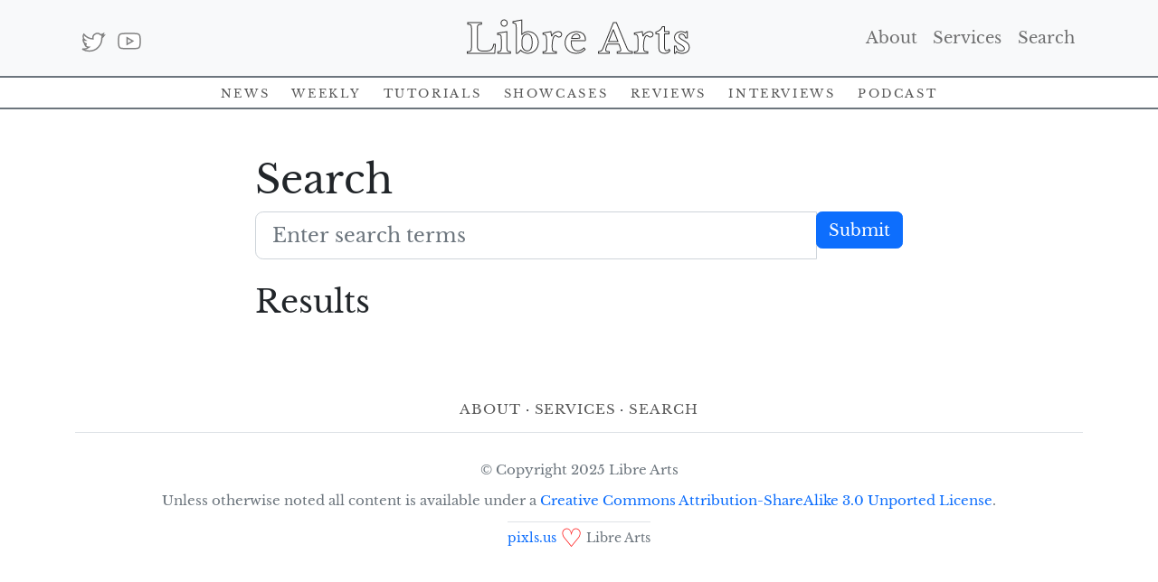

--- FILE ---
content_type: text/html
request_url: https://librearts.org/search/
body_size: 2593
content:
<!doctype html>
<html lang="en">
    <head>
        <meta charset="utf-8">
<meta http-equiv="x-ua-compatible" content="ie=edge">
<title>Libre Arts - Search</title>
<meta name="description" content="This is the page for the search results">
<meta name="viewport" content="width=device-width, initial-scale=1">


<link rel="preload" href="/fonts/libre-baskerville-v9-latin-ext_latin-regular.woff2" as="font" type="font/woff2" crossorigin>
<link rel="preload" href="/fonts/libre-baskerville-v9-latin-ext_latin-700.woff2" as="font" type="font/woff2" crossorigin>
<link rel="preload" href="/fonts/libre-baskerville-v9-latin-ext_latin-italic.woff2" as="font" type="font/woff2" crossorigin>

<meta name="google-site-verification" content="jJer1-g8GHY43tKx5Nv6iRbcfYWasutGTjrmLFfxk9o" />



<link rel="apple-touch-icon" href="https://librearts.org/apple-touch-icon.png">
<link rel="icon" href="https://librearts.org/favicon.ico">
<link rel="icon" href="https://librearts.org/favicon.svg">




<link rel="alternate" type="application/rss+xml" href="https://librearts.org/index.xml" title="Libre Arts" />








<script type="application/ld+json">
{
    "@context": "http://schema.org",
    "@type": "BlogPosting",
    "articleSection": "",
    "name": "Search",
    "headline": "Search",
    "alternativeHeadline": "",
    "description": "This is the page for the search results",
    "inLanguage": "en-us",
    "isFamilyFriendly": "true",
    "mainEntityOfPage": {
        "@type": "WebPage",
        "@id": "https://librearts.org/search/"
    },
    "author" : {
        "@type": "Person",
        "name": "Aleksandr Prokudin"
    },
    "creator" : {
        "@type": "Person",
        "name": "Aleksandr Prokudin"
    },
    "accountablePerson" : {
        "@type": "Person",
        "name": "Aleksandr Prokudin"
    },
    "copyrightHolder" : {
        "@type":"Organization",
        "name": "Libre Arts"
        },
    "copyrightYear" : "0001",
    "dateCreated": "0001-01-01T00:00:00.00Z",
    "datePublished": "0001-01-01T00:00:00.00Z",
    "dateModified": "0001-01-01T00:00:00.00Z",
    "publisher":{
        "@type":"Organization",
        "name": "Libre Arts",
        "url": "https://librearts.org/",
        "logo": {
            "@type": "ImageObject",
            "url": "https://librearts.org/",
            "width":"32",
            "height":"32"
        }
    },

    "image": "https://librearts.org/search/\u003cnil\u003e",
    "url" : "https://librearts.org/search/",
    "wordCount" : "8",
    "genre" : [ ],
    "keywords" : [ ]
}
</script>


<meta property="og:site_name" content="Libre Arts" />
<meta property="og:title" content="Search" />
<meta property="og:description" content="This is the page for the search results" />
<meta property="og:type" content="article" />
<meta property="og:article:author" content="Aleksandr Prokudin" />
<meta property="og:article:published_time" content="0001-01-01T00:00:00Z" />
<meta property="og:url" content="https://librearts.org/search/" />




  <meta name="twitter:card" content="summary">
  <meta name="twitter:title" content="Search">
  <meta name="twitter:description" content="This is the page for the search results">




	


<link rel="stylesheet" href="https://librearts.org/style.min.15dcba22736631fd9d9e6252c27282249ce5ee1c8ed98e82e5e270dc6cb1137c.css">

    </head>
    <body>
        

        <nav class="navbar navbar-expand-md navbar-light bg-light main-nav">
    <div class="container">

        <button class="navbar-toggler" type="button" data-toggle="collapse" data-target=".navbar-collapse">
            <span class="navbar-toggler-icon"></span>
        </button>


        <div class="collapse navbar-collapse w-100">

            <ul class="nav navbar-nav w-100 nav-social mt-3 mb-2 flex-row">
                <li class="nav-item py-1 mx-1 mr-2">
                    <a href="https://x.com/lgworld" title="Libre Arts on X/Twitter">
                        <svg xmlns="http://www.w3.org/2000/svg" width="24" height="24" fill="currentColor" class="bi bi-twitter" viewBox="0 0 16 16">
                            <path d="M5.026 15c6.038 0 9.341-5.003 9.341-9.334 0-.14 0-.282-.006-.422A6.685 6.685 0 0 0 16 3.542a6.658 6.658 0 0 1-1.889.518 3.301 3.301 0 0 0 1.447-1.817 6.533 6.533 0 0 1-2.087.793A3.286 3.286 0 0 0 7.875 6.03a9.325 9.325 0 0 1-6.767-3.429 3.289 3.289 0 0 0 1.018 4.382A3.323 3.323 0 0 1 .64 6.575v.045a3.288 3.288 0 0 0 2.632 3.218 3.203 3.203 0 0 1-.865.115 3.23 3.23 0 0 1-.614-.057 3.283 3.283 0 0 0 3.067 2.277A6.588 6.588 0 0 1 .78 13.58a6.32 6.32 0 0 1-.78-.045A9.344 9.344 0 0 0 5.026 15z"/>
                        </svg>
                    </a>
                </li>

                <li class="py-1 mx-1 mr-2">
                    <a href="https://www.youtube.com/c/LibreArts" title="Libre Arts on YouTube">
                        <svg xmlns="http://www.w3.org/2000/svg" width="24" height="24" fill="currentColor" class="bi bi-youtube" viewBox="0 0 16 16">
  <path fill-rule="evenodd" d="M8.051 1.999h.089c.822.003 4.987.033 6.11.335a2.01 2.01 0 0 1 1.415 1.42c.101.38.172.883.22 1.402l.01.104.022.26.008.104c.065.914.073 1.77.074 1.957v.075c-.001.194-.01 1.108-.082 2.06l-.008.105-.009.104c-.05.572-.124 1.14-.235 1.558a2.007 2.007 0 0 1-1.415 1.42c-1.16.312-5.569.334-6.18.335h-.142c-.309 0-1.587-.006-2.927-.052l-.17-.006-.087-.004-.171-.007-.171-.007c-1.11-.049-2.167-.128-2.654-.26a2.007 2.007 0 0 1-1.415-1.419c-.111-.417-.185-.986-.235-1.558L.09 9.82l-.008-.104A31.4 31.4 0 0 1 0 7.68v-.122C.002 7.343.01 6.6.064 5.78l.007-.103.003-.052.008-.104.022-.26.01-.104c.048-.519.119-1.023.22-1.402a2.007 2.007 0 0 1 1.415-1.42c.487-.13 1.544-.21 2.654-.26l.17-.007.172-.006.086-.003.171-.007A99.788 99.788 0 0 1 7.858 2h.193zM6.4 5.209v4.818l4.157-2.408L6.4 5.209z"/>
</svg>
                    </a>
                </li>


            </ul>

        </div>


        <a class="navbar-brand order-first order-md-0 mx-0" href="https://librearts.org/" rel="home" title=".Site.Title">
            Libre Arts
        </a>


        <div class="collapse navbar-collapse w-100">

            <ul class="nav navbar-nav ms-auto nav-social flex-row">
                
                
                    <li class="nav-item">
                        <a class="nav-link py-2 pr-4 p-md-2" href="/about/">
                        
                        <span>About</span>
                        <span class="visually-hidden">(Current)</span>
                        </a>
                    </li>
                
                    <li class="nav-item">
                        <a class="nav-link py-2 pr-4 p-md-2" href="/services/">
                        
                        <span>Services</span>
                        <span class="visually-hidden">(Current)</span>
                        </a>
                    </li>
                
                    <li class="nav-item">
                        <a class="nav-link py-2 pr-4 p-md-2" href="/search/">
                        
                        <span>Search</span>
                        <span class="visually-hidden">(Current)</span>
                        </a>
                    </li>
                
            </ul>


            <section class='nav-submenu top-submenu border-secondary text-center p-1 px-3 d-md-none'>
                
                
                    
                    <a class='mx-2'  href="/categories/news/">News</a>
                
                    
                    <a class='mx-2'  href="/categories/weekly/">Weekly</a>
                
                    
                    <a class='mx-2'  href="/categories/tutorials/">Tutorials</a>
                
                    
                    <a class='mx-2'  href="/categories/showcases/">Showcases</a>
                
                    
                    <a class='mx-2'  href="/categories/reviews/">Reviews</a>
                
                    
                    <a class='mx-2'  href="/categories/interviews/">Interviews</a>
                
                    
                    <a class='mx-2'  href="/categories/podcast/">Podcast</a>
                
            </section>

        </div>

    </div>

</nav>




<section class='nav-submenu top-submenu border-secondary text-center p-1 px-3 d-none d-md-block'>
    
    
        
        <a class='mx-2' href="/categories/news/">News</a>
    
        
        <a class='mx-2' href="/categories/weekly/">Weekly</a>
    
        
        <a class='mx-2' href="/categories/tutorials/">Tutorials</a>
    
        
        <a class='mx-2' href="/categories/showcases/">Showcases</a>
    
        
        <a class='mx-2' href="/categories/reviews/">Reviews</a>
    
        
        <a class='mx-2' href="/categories/interviews/">Interviews</a>
    
        
        <a class='mx-2' href="/categories/podcast/">Podcast</a>
    
</section>




        <main role="main" class="container">

            



<section class="page container">
    <div class='row justify-content-center'>
        <div class='col-lg-8'>
	    <h1>
		Search
	    </h1>

	    <div class='lunrSearch'>
		<form id='searchForm' class='input-group input-group-lg' action="https://duckduckgo.com/">
		    <input id="search" type="text" class='form-control' aria-label='Search terms' placeholder="Search with DuckDuckGo" name='q'>
		    <input id="searchsite" type='hidden' name='sites' value='librearts.org'>
		    <div class="input-group-append">
			<button type="submit" class="btn btn-primary">Submit</button>
		    </div>
		</form>

		<div class='mt-4 mb-2'>
		    <h2 class='mb-n1'>
			Results
		    </h2>
		    <div id='matches' class='mb-1 font-italic'> </div>
		</div>

		<ul id="results" class='search-results'>
		</ul>
	    </div>
	</div>
    </div>
</section>



            <footer class="mt-3 mt-lg-5  mb-n3 mx-lg-0">
    <div class='row'>
        <div class="col justify-content-center text-center">
            


        </div>
    </div>

    <div class="container">
	


	<div class="row justify-content-center text-center">
        <div class="col-lg-12 nav-submenu border-bottom mb-4 py-2">
                
                        <a class="" href="/about/"><span>About</span></a> <span class='middot'>&middot;</span>
                
                        <a class="" href="/services/"><span>Services</span></a> <span class='middot'>&middot;</span>
                
                        <a class="" href="/search/"><span>Search</span></a> <span class='middot'>&middot;</span>
                
        </div>
    </div>

	<div class="row justify-content-center text-center">
        <div class="col-lg-12">

            <div class='mb-2 text-secondary'>
                <small>
                    &copy; Copyright 2025 Libre Arts
                </small>
            </div>

            <div  class='mb-2 text-secondary'>
                <small>
                    Unless otherwise noted all content is available under a <a rel='license' href='https://creativecommons.org/licenses/by-sa/3.0/'>Creative Commons Attribution-ShareAlike 3.0 Unported License</a>.
                </small>
            </div>

            <div class='pixls-love mb-2 text-secondary'>
                <small class="pt-2 border-top">
                    <a href='https://pixls.us'>pixls.us</a>  <span class='heart'>♡</span> Libre Arts
                </small>
            </div>

        </div>
	</div>

  </div>
</footer>


        </main>

	





<script src="https://librearts.org/js/bootstrap.bundle.min.js"></script>




<script src="https://librearts.org/js/lunr.js"></script>





<script src="https://librearts.org/js/app.js"></script>


    </body>
</html>


--- FILE ---
content_type: application/javascript
request_url: https://librearts.org/js/app.js
body_size: 1184
content:
// lunr.js search code
//vanilla js version of https://gist.github.com/sebz/efddfc8fdcb6b480f567

    /*
        We have JS! Adjust our search inputs to use Lunr...
        Basically, change placeholder text, remove 'name' attr,
        and remove the hidden input sites input field entirely
    */
    var setSearchForm = document.getElementById('searchForm');
    var setInputPlaceholder = document.getElementById('search');
    setInputPlaceholder.placeholder = "Enter search terms";
    setInputPlaceholder.removeAttribute("name");
    setSearchForm.removeChild( document.getElementById('searchsite') );
    setSearchForm.action = "#";
    setSearchForm.removeAttribute("action");

//vanilla js version of https://gist.github.com/sebz/efddfc8fdcb6b480f567

var lunrIndex,
    $results,
    pagesIndex;

// Initialize lunrjs using our generated index file
function initLunr() {
    var request = new XMLHttpRequest();
    request.open('GET', 'https://librearts.org/index.json', true);

    request.onload = function () {
        if (request.status >= 200 && request.status < 400) {

            pagesIndex = JSON.parse(request.responseText);
            console.log("index:", pagesIndex);

            // Set up lunrjs by declaring the fields we use
            // Also provide their boost level for the ranking
            lunrIndex = lunr(function () {
                this.field("title", {
                    boost: 10
                });
                this.field("tags", {
                    boost: 5
                });

                this.field("content", {
                    boost: 2
                });

                // ref is the result item identifier (I chose the page URL)
                this.ref("href");
                this.add({ field: "test", text: 'hello' });
                for (var i = 0; i < pagesIndex.length; ++i) {
                    this.add(pagesIndex[i]);
                }
            });
        } else {
            var err = textStatus + ", " + error;
            console.error("Error getting Hugo index flie:", err);
        }
    };

    request.send();
}

// Nothing crazy here, just hook up a event handler on the input field
function initUI() {
    $results = document.getElementById("results");
    $search = document.getElementById("search");
    $search.onkeyup = function () {
        while ($results.firstChild) {
            $results.removeChild($results.firstChild);
        }

        // Only trigger a search when 2 chars. at least have been provided
        var query = $search.value;
        if (query.length < 2) {
            return;
        }

        //add some fuzzyness to the string matching to help with spelling mistakes.
        var fuzzLength = Math.round(Math.min(Math.max(query.length / 4, 1), 3));
        var fuzzyQuery = query + '~' + fuzzLength;

        var results = search(fuzzyQuery);
        renderResults(results);
    };
}

/**
 * Trigger a search in lunr and transform the result
 *
 * @param  {String} query
 * @return {Array}  results
 */
function search(query) {
    // Find the item in our index corresponding to the lunr one to have more info
    // Lunr result:
    //  {ref: "/section/page1", score: 0.2725657778206127}
    // Our result:
    //  {title:"Page1", href:"/section/page1", ...}
    return lunrIndex.search(query).map(function (result) {
        return pagesIndex.filter(function (page) {
            return page.href === result.ref;
        })[0];
    });
}

/**
 * Display the 10 first results
 *
 * @param  {Array} results to display
 */
function renderResults(results) {
    if (!results.length) {
        return;
    }

    // Only show the ten first results
    $results = document.getElementById("results");
    results.slice(0, 10).forEach(function (result) {
        var li = document.createElement('li');
        var ahref = document.createElement('a');
        ahref.href = result.href;
        ahref.text = "» " + result.title;
        li.append(ahref);
        $results.appendChild(li);
    });
}

// Let's get started
initLunr();

document.addEventListener("DOMContentLoaded", function () {
    initUI();
})
